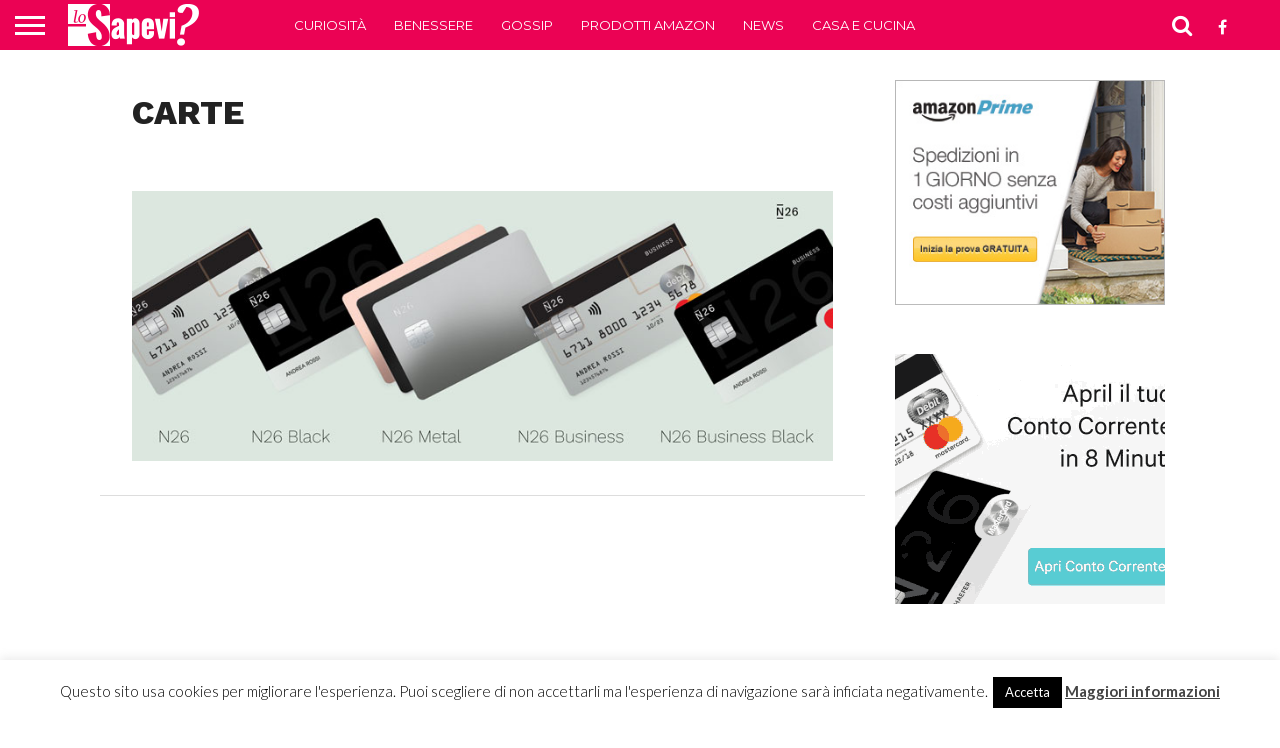

--- FILE ---
content_type: text/html; charset=UTF-8
request_url: https://www.losapevi.net/ads-frame.php
body_size: 406
content:
<!DOCTYPE html>
<html lang="">
	<head>
		<meta charset="utf-8">
		<meta http-equiv="X-UA-Compatible" content="IE=edge">
		<meta name="viewport" content="width=device-width, initial-scale=1">
		<title>Banner</title>
	</head>
	<body style="border: 0;margin: 0 auto;padding: 0;text-align: center;width: 100%;">
		<div>
			<a target="_top" href="http://find.losapevi.net/?url=https%3A%2F%2Fn26.go2cloud.org%2Faff_c%3Foffer_id%3D29%26aff_id%3D7493%26url_id%3D225%26source%3DtopIT">
				<img style="width:300px;height:250px" src="https://www.losapevi.net/wp-content/uploads/2019/04/N26_banner-300x250IT-min.gif"/>
			</a>
		</div>
	<script defer src="https://static.cloudflareinsights.com/beacon.min.js/vcd15cbe7772f49c399c6a5babf22c1241717689176015" integrity="sha512-ZpsOmlRQV6y907TI0dKBHq9Md29nnaEIPlkf84rnaERnq6zvWvPUqr2ft8M1aS28oN72PdrCzSjY4U6VaAw1EQ==" data-cf-beacon='{"version":"2024.11.0","token":"caf14bdafb064569b87dfa6af8a3e2c8","r":1,"server_timing":{"name":{"cfCacheStatus":true,"cfEdge":true,"cfExtPri":true,"cfL4":true,"cfOrigin":true,"cfSpeedBrain":true},"location_startswith":null}}' crossorigin="anonymous"></script>
</body>
</html>


--- FILE ---
content_type: text/html; charset=utf-8
request_url: https://www.google.com/recaptcha/api2/aframe
body_size: 268
content:
<!DOCTYPE HTML><html><head><meta http-equiv="content-type" content="text/html; charset=UTF-8"></head><body><script nonce="YUG3ETbHmHCEz8ub5gngBA">/** Anti-fraud and anti-abuse applications only. See google.com/recaptcha */ try{var clients={'sodar':'https://pagead2.googlesyndication.com/pagead/sodar?'};window.addEventListener("message",function(a){try{if(a.source===window.parent){var b=JSON.parse(a.data);var c=clients[b['id']];if(c){var d=document.createElement('img');d.src=c+b['params']+'&rc='+(localStorage.getItem("rc::a")?sessionStorage.getItem("rc::b"):"");window.document.body.appendChild(d);sessionStorage.setItem("rc::e",parseInt(sessionStorage.getItem("rc::e")||0)+1);localStorage.setItem("rc::h",'1765927259944');}}}catch(b){}});window.parent.postMessage("_grecaptcha_ready", "*");}catch(b){}</script></body></html>

--- FILE ---
content_type: application/javascript
request_url: https://www.losapevi.net/ads.js
body_size: -243
content:
document.write("<style>#theprice-ad-block{width:300px;height:250px;}</style><iframe id=\"theprice-ad-block\" style=\"border:none\" scrolling=\"no\" src=\"/ads-frame.php\"></iframe>");


--- FILE ---
content_type: text/plain
request_url: https://www.google-analytics.com/j/collect?v=1&_v=j102&a=1620445992&t=pageview&_s=1&dl=https%3A%2F%2Fwww.losapevi.net%2Fn26-la-banca-del-futuro-nel-tuo-smartphone%2Fcarte-2%2F&ul=en-us%40posix&dt=carte%20-%20Lo%20Sapevi%3F&sr=1280x720&vp=1280x720&_u=IEBAAEABAAAAACAAI~&jid=1654382842&gjid=1364644518&cid=52531414.1765927257&tid=UA-69384070-19&_gid=1999429984.1765927257&_r=1&_slc=1&z=906299733
body_size: -450
content:
2,cG-YYE9ZTJSNV